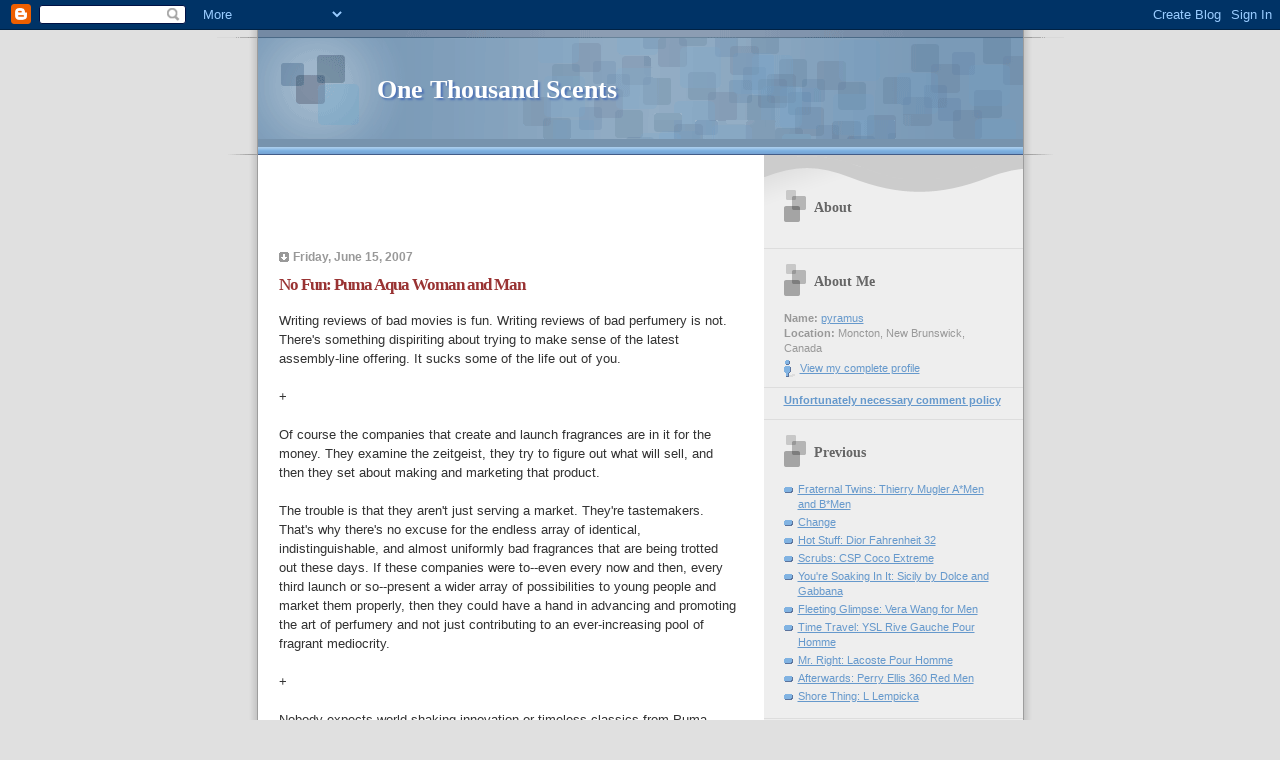

--- FILE ---
content_type: text/html; charset=UTF-8
request_url: http://1000scents.blogspot.com/2007/06/no-fun-puma-aqua-woman-and-man.html
body_size: 7696
content:
<!DOCTYPE html PUBLIC "-//W3C//DTD XHTML 1.0 Strict//EN" "http://www.w3.org/TR/xhtml1/DTD/xhtml1-strict.dtd">

<html xmlns="http://www.w3.org/1999/xhtml" xml:lang="en" lang="en">
<head>
  <title>One Thousand Scents: No Fun: Puma Aqua Woman and Man</title>

  <script type="text/javascript">(function() { (function(){function b(g){this.t={};this.tick=function(h,m,f){var n=f!=void 0?f:(new Date).getTime();this.t[h]=[n,m];if(f==void 0)try{window.console.timeStamp("CSI/"+h)}catch(q){}};this.getStartTickTime=function(){return this.t.start[0]};this.tick("start",null,g)}var a;if(window.performance)var e=(a=window.performance.timing)&&a.responseStart;var p=e>0?new b(e):new b;window.jstiming={Timer:b,load:p};if(a){var c=a.navigationStart;c>0&&e>=c&&(window.jstiming.srt=e-c)}if(a){var d=window.jstiming.load;
c>0&&e>=c&&(d.tick("_wtsrt",void 0,c),d.tick("wtsrt_","_wtsrt",e),d.tick("tbsd_","wtsrt_"))}try{a=null,window.chrome&&window.chrome.csi&&(a=Math.floor(window.chrome.csi().pageT),d&&c>0&&(d.tick("_tbnd",void 0,window.chrome.csi().startE),d.tick("tbnd_","_tbnd",c))),a==null&&window.gtbExternal&&(a=window.gtbExternal.pageT()),a==null&&window.external&&(a=window.external.pageT,d&&c>0&&(d.tick("_tbnd",void 0,window.external.startE),d.tick("tbnd_","_tbnd",c))),a&&(window.jstiming.pt=a)}catch(g){}})();window.tickAboveFold=function(b){var a=0;if(b.offsetParent){do a+=b.offsetTop;while(b=b.offsetParent)}b=a;b<=750&&window.jstiming.load.tick("aft")};var k=!1;function l(){k||(k=!0,window.jstiming.load.tick("firstScrollTime"))}window.addEventListener?window.addEventListener("scroll",l,!1):window.attachEvent("onscroll",l);
 })();</script><script type="text/javascript">function a(){var b=window.location.href,c=b.split("?");switch(c.length){case 1:return b+"?m=1";case 2:return c[1].search("(^|&)m=")>=0?null:b+"&m=1";default:return null}}var d=navigator.userAgent;if(d.indexOf("Mobile")!=-1&&d.indexOf("WebKit")!=-1&&d.indexOf("iPad")==-1||d.indexOf("Opera Mini")!=-1||d.indexOf("IEMobile")!=-1){var e=a();e&&window.location.replace(e)};
</script><meta http-equiv="Content-Type" content="text/html; charset=UTF-8" />
<meta name="generator" content="Blogger" />
<link rel="icon" type="image/vnd.microsoft.icon" href="https://www.blogger.com/favicon.ico"/>
<link rel="alternate" type="application/atom+xml" title="One Thousand Scents - Atom" href="http://1000scents.blogspot.com/feeds/posts/default" />
<link rel="alternate" type="application/rss+xml" title="One Thousand Scents - RSS" href="http://1000scents.blogspot.com/feeds/posts/default?alt=rss" />
<link rel="service.post" type="application/atom+xml" title="One Thousand Scents - Atom" href="https://www.blogger.com/feeds/21671270/posts/default" />
<link rel="alternate" type="application/atom+xml" title="One Thousand Scents - Atom" href="http://1000scents.blogspot.com/feeds/17096668541211818/comments/default" />
<link rel="stylesheet" type="text/css" href="https://www.blogger.com/static/v1/v-css/1601750677-blog_controls.css"/>
<link rel="stylesheet" type="text/css" href="https://www.blogger.com/dyn-css/authorization.css?targetBlogID=21671270&zx=e7b0d23b-c6a6-4683-abd0-087f13656918"/>



  <style type="text/css">


/* 
Blogger Template Style
Name:     TicTac (Blueberry)
Author:   Dan Cederholm
URL:      www.simplebits.com
Date:     1 March 2004
*/

/* ---( page defaults )--- */

body {
  margin: 0;
  padding: 0;
  font-family: Verdana, sans-serif;
  font-size: small;
  text-align: center;
  color: #333;
  background: #e0e0e0;
  }

blockquote {
  margin: 0 0 0 30px;
  padding: 10px 0 0 20px;
  font-size: 88%;
  line-height: 1.5em;
  color: #666;
  background: url(http://www.blogblog.com/tictac_blue/quotes.gif) no-repeat top left;
  }

blockquote p {
  margin-top: 0;
  }

abbr, acronym {
  cursor: help;
  font-style: normal;
  border-bottom: 1px dotted;
  }

code {
  color: #996666;
  }

hr {
  display: none;
  }

img {
  border: none;
  }

/* unordered list style */

ul {
  list-style: none;
  margin: 0 0 20px 30px;
  padding: 0;
  }

li {
  list-style: none;
  padding-left: 14px;
  margin-bottom: 3px;
  background: url(http://www.blogblog.com/tictac_blue/tictac_blue.gif) no-repeat 0 6px;
  }

/* links */

a:link {
  color: #6699cc;
  }

a:visited {
  color: #666699;
  }

a:hover {
  color: #5B739C;
  }

a:active {
  color: #5B739C;
  text-decoration: none;
  }

/* ---( layout structure )---*/

@media all {
  #wrap {
    width: 847px;
    margin: 0 auto;
    text-align: left;
    background: url(http://www.blogblog.com/tictac_blue/tile.gif) repeat-y;
    }

  #content {
    margin-left: 62px; /* to avoid the BMH */
    }

  #main-content {
    float: left;
    width: 460px;
    margin: 20px 0 0 0;
    padding: 0;
    line-height: 1.5em;
    }

  #sidebar {
    margin: 0 41px 0 547px;
    padding: 20px 0 0 0;
    font-size: 85%;
    line-height: 1.4em;
    color: #999;
    background: url(http://www.blogblog.com/tictac_blue/sidebar_bg.gif) no-repeat 0 0;
    }
  }
@media handheld {
  #wrap {
    width: 90%;
    background: none;
    }

  #content {
    margin-left: 0 2% 0 2%;
    }

  #main-content {
    float: none;
    width: 100%;
    }

  #sidebar {
    margin: 0 2% 0 2%;
    }
  }

/* ---( header and site name )--- */

@media all {
  #blog-header {
    margin: 0;
    padding: 0;
    font-family: "Lucida Grande", "Trebuchet MS";
    background: #e0e0e0 url(http://www.blogblog.com/tictac_blue/top_div_blue.gif) no-repeat top left;
    }

  #blog-header h1 {
    margin: 0;
    padding: 45px 60px 50px 160px;
    font-size: 200%;
    color: #fff;
    text-shadow: #4F73B6 2px 2px 2px;
    background: url(http://www.blogblog.com/tictac_blue/top_h1_blue.gif) no-repeat bottom left;
    }
  }
@media handheld {
  #blog-header {
    background: #6699cc;
    }

  #blog-header h1 {
    background: none;
    }
  }

#blog-header h1 a {
  text-decoration: none;
  color: #fff;
  }

#blog-header h1 a:hover {
  color: #eee;
  }

/* ---( main column )--- */

h2.date-header {
  margin-top: 0;
  padding-left: 14px;
  font-size: 90%;
  color: #999999;
  background: url(http://www.blogblog.com/tictac_blue/date_icon_blue.gif) no-repeat 0 50%;
  }

h3.post-title {
  margin-top: 0;
  font-family: "Lucida Grande", "Trebuchet MS";
  font-size: 130%;
  letter-spacing: -1px;
  color: #993333;
  }

.post {
  margin: 0 0 1.5em 0;
  padding: 0 0 1.5em 14px;
  border-bottom: 1px solid #ddd;
  }

.post-footer {
  margin: 0;
  padding: 0 0 0 14px;
  font-size: 88%;
  color: #999;
  background: url(http://www.blogblog.com/tictac_blue/tictac_grey.gif) no-repeat 0 8px;
  }

.post img {
  padding: 6px;
  border-top: 1px solid #ddd;
  border-left: 1px solid #ddd;
  border-bottom: 1px solid #c0c0c0;
  border-right: 1px solid #c0c0c0;
  }

/* comment styles */

#comments {
  padding-top: 10px;
  font-size: 85%;
  line-height: 1.5em;
  color: #666;
  background: #eee url(http://www.blogblog.com/tictac_blue/comments_curve.gif) no-repeat top left;
  }

#comments h4 {
  margin: 20px 0 15px 0;
  padding: 8px 0 0 40px;
  font-family: "Lucida Grande", "Trebuchet MS";
  font-size: 130%;
  color: #666;
  background: url(http://www.blogblog.com/tictac_blue/bubbles.gif) no-repeat 10px 0;
  height: 29px !important; /* for most browsers */
  height /**/:37px; /* for IE5/Win */
  }
  
#comments ul {
  margin-left: 0;
  }

#comments li {
  background: none;
  padding-left: 0;
  }
  
.comment-body {
  padding: 0 10px 0 25px;
  background: url(http://www.blogblog.com/tictac_blue/tictac_blue.gif) no-repeat 10px 5px;
  }

.comment-body p {
  margin-bottom: 0;
  }

.comment-data {
  margin: 4px 0 0 0;
  padding: 0 10px 1em 60px;
  color: #999;
  border-bottom: 1px solid #ddd;
  background: url(http://www.blogblog.com/tictac_blue/comment_arrow_blue.gif) no-repeat 44px 2px;
  }

.deleted-comment {
  font-style:italic;
  color:gray;
  }

.comment-link {
  margin-left:.6em;
  }

/* ---( sidebar )--- */

h2.sidebar-title {
  margin: 0 0 0 0;
  padding: 25px 0 0 50px;
  font-family: "Lucida Grande", "Trebuchet MS";
  font-size: 130%;
  color: #666;
  height: 32px;
  background: url(http://www.blogblog.com/tictac_blue/sidebar_icon.gif) no-repeat 20px 15px;
  height: 32px !important; /* for most browsers */
  height /**/:57px; /* for IE5/Win */
  }

#sidebar ul, #sidebar p {
  margin: 0;
  padding: 5px 20px 1em 20px;
  border-bottom: 1px solid #ddd;
  }

#sidebar li {
  background: url(http://www.blogblog.com/tictac_blue/tictac_blue.gif) no-repeat 0 5px;
  }

/* profile block */

.profile-datablock {
  margin: 0;
  padding: 5px 20px 0 20px;
  }

.profile-datablock dd {
  margin: 0;
  padding: 0;
  }

.profile-img img {
  float: left;
  margin: 0 10px 0 0;
  padding: 4px;
  border-top: 1px solid #ddd;
  border-left: 1px solid #ddd;
  border-bottom: 1px solid #c0c0c0;
  border-right: 1px solid #c0c0c0;
  background: #fff;
  }

#sidebar p.profile-link {
  padding-left: 36px;
  background: url(http://www.blogblog.com/tictac_blue/profile_blue.gif) no-repeat 20px 4px;
  }

p#powered-by, #sidebar p.profile-textblock {
  margin-top: 1em;
  border: none;
  }

/* ---( footer )--- */

.clear { /* to fix IE6 padding-top issue */
  clear: both;
  height: 0;
  }

@media all {
  #footer {
    margin: 0;
    padding: 0 0 9px 0;
    font-size: 85%;
    color: #ddd;
    background: url(http://www.blogblog.com/tictac_blue/bottom_sill.gif) no-repeat bottom left;
    }

  #footer p {
    margin: 0;
    padding: 20px 320px 20px 95px;
    background: url(http://www.blogblog.com/tictac_blue/bottom_sash.gif) no-repeat top left;
    }
  }
@media handheld {
  #footer {
    background: none;
    }

  #footer p {
    background: none;
    }
  }


/* ---- overrides for post page ---- */

.post {
  padding: 0;
  border: none;
  }

</style>


<meta name='google-adsense-platform-account' content='ca-host-pub-1556223355139109'/>
<meta name='google-adsense-platform-domain' content='blogspot.com'/>

<!-- data-ad-client=ca-pub-4691843731008480 -->
<!-- --><style type="text/css">@import url(https://www.blogger.com/static/v1/v-css/navbar/3334278262-classic.css);
div.b-mobile {display:none;}
</style>

</head>

<body><script type="text/javascript">
    function setAttributeOnload(object, attribute, val) {
      if(window.addEventListener) {
        window.addEventListener('load',
          function(){ object[attribute] = val; }, false);
      } else {
        window.attachEvent('onload', function(){ object[attribute] = val; });
      }
    }
  </script>
<div id="navbar-iframe-container"></div>
<script type="text/javascript" src="https://apis.google.com/js/platform.js"></script>
<script type="text/javascript">
      gapi.load("gapi.iframes:gapi.iframes.style.bubble", function() {
        if (gapi.iframes && gapi.iframes.getContext) {
          gapi.iframes.getContext().openChild({
              url: 'https://www.blogger.com/navbar/21671270?origin\x3dhttp://1000scents.blogspot.com',
              where: document.getElementById("navbar-iframe-container"),
              id: "navbar-iframe"
          });
        }
      });
    </script>

<div id="wrap"> <!-- #wrap - for centering -->

<!-- Blog Header -->
<div id="blog-header">
  <h1>
    <a href="http://1000scents.blogspot.com/">
	One Thousand Scents
	</a>
  </h1>
</div>


<div id="content"> <!-- #content wrapper -->

<!-- Begin #main-content -->
<div id="main-content">

<div class='adsense' style='text-align:center; padding: 0px 3px 0.5em 3px;'>
<script type="text/javascript"><!--
google_ad_client="pub-4691843731008480";
google_ad_host="pub-1556223355139109";
google_ad_host_channel="00000";
google_ad_width=234;
google_ad_height=60;
google_ad_format="234x60_as";
google_ad_type="text";
google_color_border="B4D0DC";
google_color_bg="ECF8FF";
google_color_link="0000CC";
google_color_url="008000";
google_color_text="6F6F6F";
//--></script>
<script type="text/javascript"
  src="http://pagead2.googlesyndication.com/pagead/show_ads.js">
</script>


</div>


    
  <h2 class="date-header">Friday, June 15, 2007</h2>
  
  
     
  <!-- Begin .post -->
  <div class="post"><a name="17096668541211818"></a>
     
    
    <h3 class="post-title">
	 
	 No Fun: Puma Aqua Woman and Man
	 
    </h3>
    
     
    <div class="post-body">
    
      <p><div style="clear:both;"></div>Writing reviews of bad movies is fun. Writing reviews of bad perfumery is not. There's something dispiriting about trying to make sense of the latest assembly-line offering. It sucks some of the life out of you.<br /><br />+<br /><br />Of course the companies that create and launch fragrances are in it for the money. They examine the zeitgeist, they try to figure out what will sell, and then they set about making and marketing that product.<br /><br />The trouble is that they aren't just serving a market. They're tastemakers. That's why there's no excuse for the endless array of identical, indistinguishable, and almost uniformly bad fragrances that are being trotted out these days. If these companies were to--even every now and then, every third launch or so--present a wider array of possibilities to young people and market them properly, then they could have a hand in advancing and promoting the art of perfumery and not just contributing to an ever-increasing pool of fragrant mediocrity.<br /><br />+<br /><br />Nobody expects world-shaking innovation or timeless classics from Puma, which is a company that makes sports gear and has recently branched out into fragrances, so I didn't expect too much from their new scents, a pair called Aqua, but of course I was willing to give them a shot. (I'll always grab free samples to give something a shot.)<br /><br />The bottles are very clever. Their previous offerings are packaged in look-twice bottles that resemble crumpled tubes of oil paint, a clever idea for a product called Create. Too bad the scents inside the bottles were as blah and generic as everything that seems to be on the market these days. The bottles for Aqua look like miniature water bottles: you expect them to be in that easily crumpled plastic, but they're glass, of course, and delightful. Every detail is perfect: the ridges around the bottles, the sprayers that resemble the pull-up caps of sport-drink bottles, even the plastic caps that fit over the sprayers.<br /><br />But the scents are exactly what you'd expect nowadays. The first clue is the name: anything called "Aqua" in the last ten years or so has followed the same template--a boring, watery, fresh scent. Even Bulgari couldn't shake the curse: When they launched a men's scent called Aqua (or, in the house style, "Aqva"), I knew what I was in for, and I tried to approach it with an open mind, but it was more of the same.<br /><br /><a href="https://blogger.googleusercontent.com/img/b/R29vZ2xl/AVvXsEijmaMZdEsLK8CTpyr79WActkQwkwVIMWcJJQTnuzv2faxR_J5FTuEL6UymmH6oCsBq9ljVB5FsUSsDHkKpTY_RN3VGQT9nPrEVBlDxnAgcYFDPydnrSqLrkg0ks-9CVfGjYTM2/s1600-h/puma+woman.jpg"><img style="display:block; margin:0px auto 10px; text-align:center;cursor:pointer; cursor:hand;" src="https://blogger.googleusercontent.com/img/b/R29vZ2xl/AVvXsEijmaMZdEsLK8CTpyr79WActkQwkwVIMWcJJQTnuzv2faxR_J5FTuEL6UymmH6oCsBq9ljVB5FsUSsDHkKpTY_RN3VGQT9nPrEVBlDxnAgcYFDPydnrSqLrkg0ks-9CVfGjYTM2/s400/puma+woman.jpg" border="0" alt=""id="BLOGGER_PHOTO_ID_5076256634725481266" /></a><br />The Puma scents are even more of the same. The women's fragrance is a fruity floral, of course, and as impersonal, dull, and obvious as everything on the market nowadays; this one has synthetic peach and strawberry mixed with wood-laced flowers. You hardly even experience it: it's like a whiff of fabric softener on clothing or a trace of toilet cleaner in the air, something you'd expect to be there. It's not unpleasant, mind you: the trouble is that it isn't really anything else, either.<br /><br /><a href="https://blogger.googleusercontent.com/img/b/R29vZ2xl/AVvXsEjOegoLz_F4W6nPo2rb57JbYIWL9xCtjLn3ib5ZfZVIZyJAZnvJBV6_mxKb_O95goMRO6Gwsc6C17Kf6cdc-diT34mFBRZ4ov8AwqdT6vMIGZN27WX0ENqIOna_Y7Lr66tp3id9/s1600-h/puma+man.jpg"><img style="display:block; margin:0px auto 10px; text-align:center;cursor:pointer; cursor:hand;" src="https://blogger.googleusercontent.com/img/b/R29vZ2xl/AVvXsEjOegoLz_F4W6nPo2rb57JbYIWL9xCtjLn3ib5ZfZVIZyJAZnvJBV6_mxKb_O95goMRO6Gwsc6C17Kf6cdc-diT34mFBRZ4ov8AwqdT6vMIGZN27WX0ENqIOna_Y7Lr66tp3id9/s400/puma+man.jpg" border="0" alt=""id="BLOGGER_PHOTO_ID_5076256630430513954" /></a><br />The men's scent is an aromatic citrus scent, of course, and it's essentially indistinguishable from all the other hundreds of similar men's scents that have been launched in the last decade. Grapefruit and spices in the top with that usual wet ozonic quality, more wet greenery in the middle, insipid wood and vetiver in the base. <em>It's exactly like the rest of them.</em> It doesn't have one single quality to set it apart. If you smell something distinctive and well-made like Dior Homme or L'Instant du Guerlain Pour Homme, then you can identify it (if you're well-informed), or at least realize that it's got a name and a personality. If you smell Puma Aqua or David Beckham Instinct or even one of the Axe scents, how can you possibly put a name to it? How can you tell it from anything else out there?<br /><br />An amusing mistake that shouldn't have happened: Each sample that I got was packed in its correct colour (ocean blue for the men's version, turquoise for the women's, with an orange and a pink puma, respectively), and with the correct product name on the front, AQUA MAN and AQUA WOMAN. But on the back, the men's says "Floral-Fruity" and the women's says "Aromatic-Green". Now how on Earth did those get switched?<div style="clear:both; padding-bottom:0.25em"></div></p>
    
    </div>
    
    <p class="post-footer">posted by pyramus at 
      <a href="http://1000scents.blogspot.com/2007/06/no-fun-puma-aqua-woman-and-man.html" title="permanent link">8:36 AM</a> 
       <span class="item-action"><a href="https://www.blogger.com/email-post/21671270/17096668541211818" title="Email Post"><img class="icon-action" alt="" src="https://resources.blogblog.com/img/icon18_email.gif" height="13" width="18"/></a></span><span class="item-control blog-admin pid-1040715360"><a style="border:none;" href="https://www.blogger.com/post-edit.g?blogID=21671270&postID=17096668541211818&from=pencil" title="Edit Post"><img class="icon-action" alt="" src="https://resources.blogblog.com/img/icon18_edit_allbkg.gif" height="18" width="18"></a></span></p>
  
  </div>
  <!-- End .post -->
  
  
   <!-- Begin #comments -->
 

  <div id="comments">

	<a name="comments"></a>
    
    <h4>0 Comments:</h4>
    
    <ul>
      
    </ul>
	
	<p class="comment-data">
    <a class="comment-link" href="https://www.blogger.com/comment/fullpage/post/21671270/17096668541211818">Post a Comment</a>
    <br /><br />

		    
    



	<a href="http://1000scents.blogspot.com/">&lt;&lt; Home</a>
    </p>
    </div>
  

  <!-- End #comments -->



  <hr />
</div><!-- End #main-content -->
</div><!-- End #content -->



<!-- Begin #sidebar -->
<div id="sidebar">

  <h2 class="sidebar-title">About</h2>
  
  <p></p>
  
   <!-- Begin #profile-container -->
   
   <div id="profile-container"><h2 class="sidebar-title">About Me</h2>
<dl class="profile-datablock">
<dd class="profile-data"><strong>Name:</strong> <a rel="author" href="https://www.blogger.com/profile/13340660041383869813"> pyramus </a></dd>
<dd class="profile-data"><strong>Location:</strong>  Moncton, New Brunswick, Canada </dd></dl>

<p class="profile-link"><a rel="author" href="https://www.blogger.com/profile/13340660041383869813">View my complete profile</a></p></div>
   
  <!-- End #profile -->
<p>
<b><a href="http://1000scents.blogspot.com/2010/02/commentary.html">Unfortunately necessary comment policy</a></b>

  <h2 class="sidebar-title">Previous</h2>
  
  <ul id="recently">
    
        <li><a href="http://1000scents.blogspot.com/2007/06/fraternal-twins-thierry-mugler-amen-and.html">Fraternal Twins: Thierry Mugler A*Men and B*Men</a></li>
     
        <li><a href="http://1000scents.blogspot.com/2007/06/change.html">Change</a></li>
     
        <li><a href="http://1000scents.blogspot.com/2007/06/hot-stuff-dior-fahrenheit-32.html">Hot Stuff: Dior Fahrenheit 32</a></li>
     
        <li><a href="http://1000scents.blogspot.com/2007/05/scrubs-csp-coco-extreme.html">Scrubs: CSP Coco Extreme</a></li>
     
        <li><a href="http://1000scents.blogspot.com/2007/05/youre-soaking-in-it-sicily-by-dolce-and.html">You&#39;re Soaking In It: Sicily by Dolce and Gabbana</a></li>
     
        <li><a href="http://1000scents.blogspot.com/2007/04/fleeting-glimpse-vera-wang-for-men.html">Fleeting Glimpse: Vera Wang for Men</a></li>
     
        <li><a href="http://1000scents.blogspot.com/2007/04/time-travel-ysl-rive-gauche-pour-homme.html">Time Travel: YSL Rive Gauche Pour Homme</a></li>
     
        <li><a href="http://1000scents.blogspot.com/2007/04/mr-right-lacoste-pour-homme.html">Mr. Right: Lacoste Pour Homme</a></li>
     
        <li><a href="http://1000scents.blogspot.com/2007/04/afterwards-perry-ellis-360-red-men.html">Afterwards: Perry Ellis 360 Red Men</a></li>
     
        <li><a href="http://1000scents.blogspot.com/2007/03/shore-thing-l-lempicka.html">Shore Thing: L Lempicka</a></li>
     
  </ul>
  
  
        
  
  <!--<h2 class="sidebar-title">New</h2>
  
  <p>This is a paragraph of text in the sidebar.</p>
  -->
  
  <p id="powered-by"><a href="http://www.blogger.com"><img src="http://buttons.blogger.com/bloggerbutton1.gif" alt="Powered by Blogger" /></a></p>


</div>
<!-- End #sidebar -->

<div class="clear">&nbsp;</div>

<div id="footer">
   <p><!-- If you'd like, you could place footer information here. -->&nbsp;</p>
</div>

</div> <!-- end #wrap -->

<!-- c(~) -->
</body>
</html>

--- FILE ---
content_type: text/html; charset=utf-8
request_url: https://www.google.com/recaptcha/api2/aframe
body_size: 268
content:
<!DOCTYPE HTML><html><head><meta http-equiv="content-type" content="text/html; charset=UTF-8"></head><body><script nonce="HVS-qcEsP3MWzyR_1NSEKg">/** Anti-fraud and anti-abuse applications only. See google.com/recaptcha */ try{var clients={'sodar':'https://pagead2.googlesyndication.com/pagead/sodar?'};window.addEventListener("message",function(a){try{if(a.source===window.parent){var b=JSON.parse(a.data);var c=clients[b['id']];if(c){var d=document.createElement('img');d.src=c+b['params']+'&rc='+(localStorage.getItem("rc::a")?sessionStorage.getItem("rc::b"):"");window.document.body.appendChild(d);sessionStorage.setItem("rc::e",parseInt(sessionStorage.getItem("rc::e")||0)+1);localStorage.setItem("rc::h",'1769242812485');}}}catch(b){}});window.parent.postMessage("_grecaptcha_ready", "*");}catch(b){}</script></body></html>